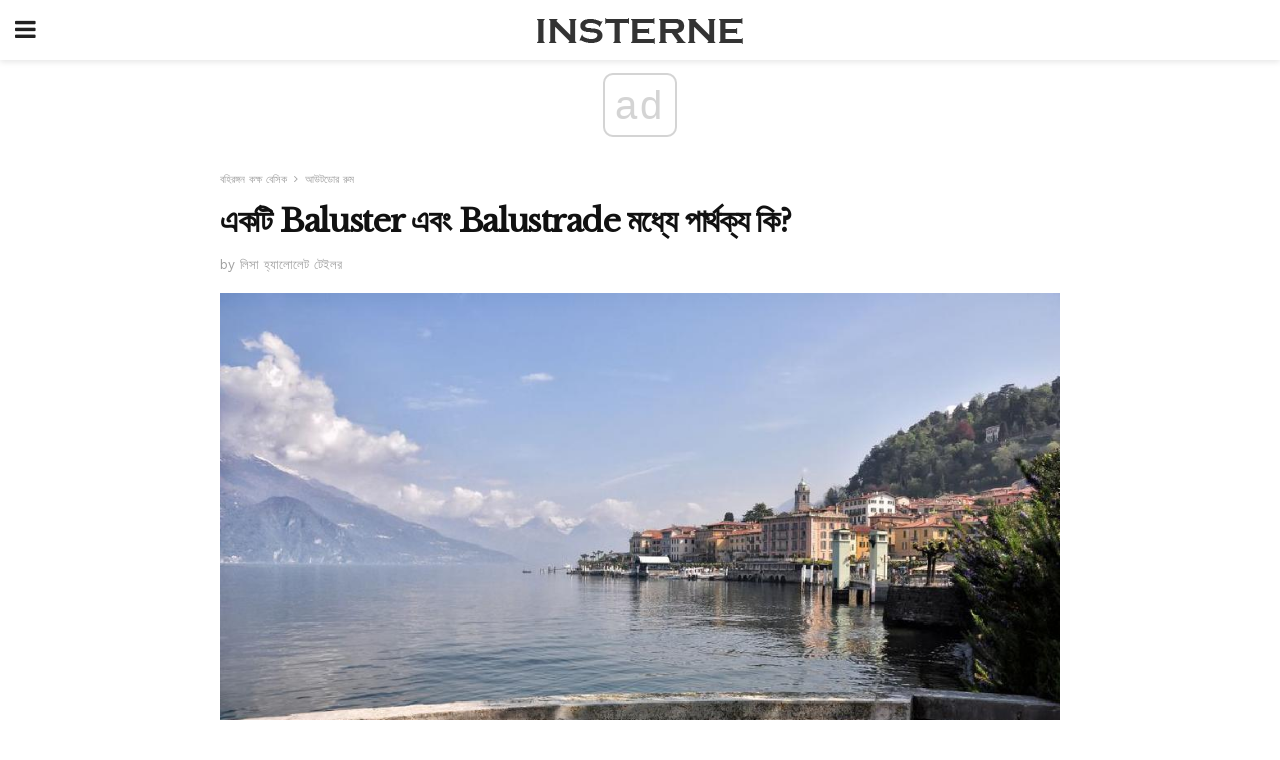

--- FILE ---
content_type: text/html; charset=UTF-8
request_url: https://bn.insterne.com/%E0%A6%8F%E0%A6%95%E0%A6%9F%E0%A6%BF-baluster-%E0%A6%8F%E0%A6%AC%E0%A6%82-balustrade-%E0%A6%AE%E0%A6%A7%E0%A7%8D%E0%A6%AF%E0%A7%87/
body_size: 14079
content:
<!doctype html>
<html amp>
<head>
<meta charset="utf-8">
<meta name="viewport" content="width=device-width,initial-scale=1,minimum-scale=1,maximum-scale=1,user-scalable=no">
<link rel="canonical" href="https://bn.insterne.com/%E0%A6%8F%E0%A6%95%E0%A6%9F%E0%A6%BF-baluster-%E0%A6%8F%E0%A6%AC%E0%A6%82-balustrade-%E0%A6%AE%E0%A6%A7%E0%A7%8D%E0%A6%AF%E0%A7%87/">
<script custom-element="amp-sidebar" src="https://cdn.ampproject.org/v0/amp-sidebar-0.1.js" async></script>
<link rel="icon" href="https://bn.insterne.com/wp-content/themes/jnews-newspaper/images/cropped-favicon-32x32.png" sizes="32x32" />
<link rel="icon" href="https://bn.insterne.com/wp-content/themes/jnews-newspaper/images/cropped-favicon-192x192.png" sizes="192x192" />
<link rel="apple-touch-icon-precomposed" href="https://bn.insterne.com/wp-content/themes/jnews-newspaper/images/cropped-favicon-192x192.png" />
<link href="https://maxcdn.bootstrapcdn.com/font-awesome/4.7.0/css/font-awesome.min.css" rel="stylesheet" type="text/css">
<title>একটি Baluster এবং Balustrade মধ্যে পার্থক্য কি?</title>
<script src="https://cdn.ampproject.org/v0.js" async></script>
<link rel="stylesheet" href="https://fonts.googleapis.com/css?family=Work+Sans%3Aregular%2C800%7CLibre+Baskerville%3Aregular%2Citalic%2C900%7CDroid+Serif%3Aregular%2C900%2Citalic%2C900italic" >
<style amp-boilerplate>body{-webkit-animation:-amp-start 8s steps(1,end) 0s 1 normal both;-moz-animation:-amp-start 8s steps(1,end) 0s 1 normal both;-ms-animation:-amp-start 8s steps(1,end) 0s 1 normal both;animation:-amp-start 8s steps(1,end) 0s 1 normal both}@-webkit-keyframes -amp-start{from{visibility:hidden}to{visibility:visible}}@-moz-keyframes -amp-start{from{visibility:hidden}to{visibility:visible}}@-ms-keyframes -amp-start{from{visibility:hidden}to{visibility:visible}}@-o-keyframes -amp-start{from{visibility:hidden}to{visibility:visible}}@keyframes -amp-start{from{visibility:hidden}to{visibility:visible}}</style>
<noscript>
	<style amp-boilerplate>body{-webkit-animation:none;-moz-animation:none;-ms-animation:none;animation:none}</style>
</noscript>
<style amp-custom>
	/*** Generic WP ***/
	/*.alignright {
	float: right;
	}
	.alignleft {
	float: left;
	}*/
	.aligncenter {
	display: block;
	margin-left: auto;
	margin-right: auto;
	}
	.amp-wp-enforced-sizes {
	/** Our sizes fallback is 100vw, and we have a padding on the container; the max-width here prevents the element from overflowing. **/
	max-width: 100%;
	margin: 0 auto;
	}
	.amp-wp-unknown-size img {
	/** Worst case scenario when we can't figure out dimensions for an image. **/
	/** Force the image into a box of fixed dimensions and use object-fit to scale. **/
	object-fit: contain;
	}
	/* Clearfix */
	.clearfix:before, .clearfix:after {
	content: " ";
	display: table;
	}
	.clearfix:after {
	clear: both;
	}
	/*** Theme Styles ***/
	.amp-wp-content, .amp-wp-title-bar div {
	margin: 0 auto;
	max-width: 600px;
	}
	body, html {
	height: 100%;
	margin: 0;
	}
	body {
	background-color: #FFFFFF;
	color: #333333;
	font-family: -apple-system, BlinkMacSystemFont, "Segoe UI", "Roboto", "Oxygen-Sans", "Ubuntu", "Cantarell", "Helvetica Neue", sans-serif;
	font-size: 14px;
	line-height: 1.785714285714286em;
	text-rendering: optimizeLegibility;
	-webkit-font-smoothing: antialiased;
	-moz-osx-font-smoothing: grayscale;
	}
	h1,
	h2,
	h3,
	h4,
	h5,
	h6,
	.amp-wp-title {
	color: #111111;
	}
	body,
	input,
	textarea,
	select,
	.chosen-container-single .chosen-single,
	.btn,
	.button {
	font-family: Work Sans;
	}
	.amp-wp-article-content p {
	font-family: Droid Serif;
	}
	.amp-wp-title {
	font-family: Libre Baskerville;
	}
	::-moz-selection {
	background: #fde69a;
	color: #212121;
	text-shadow: none;
	}
	::-webkit-selection {
	background: #fde69a;
	color: #212121;
	text-shadow: none;
	}
	::selection {
	background: #fde69a;
	color: #212121;
	text-shadow: none;
	}
	p, ol, ul, figure {
	margin: 0 0 1em;
	padding: 0;
	}
	a, a:visited {
	text-decoration: none;
	}
	a:hover, a:active, a:focus {
	color: #212121;
	}
	/*** Global Color ***/
	a,
	a:visited,
	#breadcrumbs a:hover,
	.amp-related-content h3 a:hover,
	.amp-related-content h3 a:focus,
	.bestprice .price, .jeg_review_title
	{
	color: #174e96;
	}
	/*** Header ***/
	.amp-wp-header {
	text-align: center;
	background-color: #fff;
	height: 60px;
	box-shadow: 0 2px 6px rgba(0, 0, 0,.1);
	}
	.amp-wp-header.dark {
	background-color: #212121;
	}
	.amp-wp-header .jeg_mobile_logo {
	background-image: url(https://bn.insterne.com/wp-content/themes/jnews-newspaper/images/logo_newspapermobile.png);
	}
	@media
	only screen and (-webkit-min-device-pixel-ratio: 2),
	only screen and (   min--moz-device-pixel-ratio: 2),
	only screen and (     -o-min-device-pixel-ratio: 2/1),
	only screen and (        min-device-pixel-ratio: 2),
	only screen and (                min-resolution: 192dpi),
	only screen and (                min-resolution: 2dppx) {
	.amp-wp-header .jeg_mobile_logo {
	background-image: url(https://bn.insterne.com/wp-content/themes/jnews-newspaper/images/logo_newspapermobile2x.png);
	background-size: 180px;
	}
	}
	.amp-wp-header div {
	color: #fff;
	font-size: 1em;
	font-weight: 400;
	margin: 0 auto;
	position: relative;
	display: block;
	width: 100%;
	height: 100%;
	}
	.amp-wp-header a {
	text-align: center;
	width: 100%;
	height: 100%;
	display: block;
	background-position: center center;
	background-repeat: no-repeat;
	}
	.amp-wp-site-icon {
	vertical-align: middle;
	}
	/*** Article ***/
	.amp-wp-article {
	color: #333;
	font-size: 16px;
	line-height: 1.625em;
	margin: 22px auto 30px;
	padding: 0 15px;
	max-width: 840px;
	overflow-wrap: break-word;
	word-wrap: break-word;
	}
	/* Article Breadcrumb */
	.amp-wp-breadcrumb {
	margin: -5px auto 10px;
	font-size: 11px;
	color: #a0a0a0;
	}
	#breadcrumbs a {
	color: #53585c;
	}
	#breadcrumbs .fa {
	padding: 0 3px
	}
	#breadcrumbs .breadcrumb_last_link a {
	color: #a0a0a0
	}
	/* Article Header */
	.amp-wp-article-header {
	margin-bottom: 15px;
	}
	.amp-wp-title {
	display: block;
	width: 100%;
	font-size: 32px;
	font-weight: bold;
	line-height: 1.15;
	margin: 0 0 .4em;
	letter-spacing: -0.04em;
	}
	/* Article Meta */
	.amp-wp-meta {
	color: #a0a0a0;
	list-style: none;
	font-size: smaller;
	}
	.amp-wp-meta li {
	display: inline-block;
	line-height: 1;
	}
	.amp-wp-byline amp-img, .amp-wp-byline .amp-wp-author {
	display: inline-block;
	}
	.amp-wp-author a {
	font-weight: bold;
	}
	.amp-wp-byline amp-img {
	border-radius: 100%;
	position: relative;
	margin-right: 6px;
	vertical-align: middle;
	}
	.amp-wp-posted-on {
	margin-left: 5px;
	}
	.amp-wp-posted-on:before {
	content: '\2014';
	margin-right: 5px;
	}
	/* Featured image */
	/* .amp-wp-article .amp-wp-article-featured-image {
	margin: 0 -15px 15px;
	max-width: none;
	} */
	.amp-wp-article-featured-image amp-img {
	margin: 0 auto;
	}
	.amp-wp-article-featured-image.wp-caption .wp-caption-text {
	margin: 0 18px;
	}
	/* Social Share */
	.jeg_share_amp_container {
	margin: 0 0 15px;
	}
	.jeg_sharelist {
	float: none;
	display: -webkit-flex;
	display: -ms-flexbox;
	display: flex;
	-webkit-flex-wrap: wrap;
	-ms-flex-wrap: wrap;
	flex-wrap: wrap;
	-webkit-align-items: flex-start;
	-ms-flex-align: start;
	align-items: flex-start;
	}
	.jeg_share_button a {
	display: -webkit-flex;
	display: -ms-flexbox;
	display: flex;
	-webkit-flex: 1;
	-ms-flex: 1;
	flex: 1;
	-webkit-justify-content: center;
	-ms-flex-pack: center;
	justify-content: center;
	-webkit-backface-visibility: hidden;
	backface-visibility: hidden;
	}
	.jeg_share_button a {
	float: left;
	width: auto;
	height: 32px;
	line-height: 32px;
	white-space: nowrap;
	padding: 0 10px;
	color: #fff;
	background: #212121;
	margin: 0 5px 5px 0;
	border-radius: 3px;
	text-align: center;
	-webkit-transition: .2s;
	-o-transition: .2s;
	transition: .2s;
	}
	.jeg_share_button a:last-child {
	margin-right: 0
	}
	.jeg_share_button a:hover {
	opacity: .75
	}
	.jeg_share_button a > span {
	display: none;
	}
	.jeg_share_button .fa {
	font-size: 16px;
	line-height: inherit;
	}
	.jeg_share_button .jeg_btn-facebook {
	background: #45629f;
	}
	.jeg_share_button .jeg_btn-twitter {
	background: #5eb2ef;
	}
	.jeg_share_button .jeg_btn-pinterest {
	background: #e02647;
	}
	.jeg_share_button .jeg_btn-google-plus {
	background: #df5443;
	}
	/*** Article Content ***/
	.amp-wp-article-content {
	color: #333333;
	}
	.amp-wp-article-content ul, .amp-wp-article-content ol {
	margin: 0 0 1.5em 1.5em;
	}
	.amp-wp-article-content li {
	margin-bottom: 0.5em;
	}
	.amp-wp-article-content ul {
	list-style: square;
	}
	.amp-wp-article-content ol {
	list-style: decimal;
	}
	.amp-wp-article-content ul.fa-ul {
	list-style: none;
	margin-left: inherit;
	padding-left: inherit;
	}
	.amp-wp-article-content amp-img {
	margin: 0 auto 15px;
	}
	.amp-wp-article-content .wp-caption amp-img {
	margin-bottom: 0px;
	}
	.amp-wp-article-content amp-img.alignright {
	margin: 5px -15px 15px 15px;
	max-width: 60%;
	}
	.amp-wp-article-content amp-img.alignleft {
	margin: 5px 15px 15px -15px;
	max-width: 60%;
	}
	.amp-wp-article-content h1, .amp-wp-article-content h2, .amp-wp-article-content h3, .amp-wp-article-content h4, .amp-wp-article-content h5, .amp-wp-article-content h6 {
	font-weight: 500;
	}
	dt {
	font-weight: 600;
	}
	dd {
	margin-bottom: 1.25em;
	}
	em, cite {
	font-style: italic;
	}
	ins {
	background: #fcf8e3;
	}
	sub, sup {
	font-size: 62.5%;
	}
	sub {
	vertical-align: sub;
	bottom: 0;
	}
	sup {
	vertical-align: super;
	top: 0.25em;
	}
	/* Table */
	table {
	width: 100%;
	margin: 1em 0 30px;
	line-height: normal;
	color: #7b7b7b;
	}
	tr {
	border-bottom: 1px solid #eee;
	}
	tbody tr:hover {
	color: #53585c;
	background: #f7f7f7;
	}
	thead tr {
	border-bottom: 2px solid #eee;
	}
	th, td {
	font-size: 0.85em;
	padding: 8px 20px;
	text-align: left;
	border-left: 1px solid #eee;
	border-right: 1px solid #eee;
	}
	th {
	color: #53585c;
	font-weight: bold;
	vertical-align: middle;
	}
	tbody tr:last-child, th:first-child, td:first-child, th:last-child, td:last-child {
	border: 0;
	}
	/* Quotes */
	blockquote {
	display: block;
	color: #7b7b7b;
	font-style: italic;
	padding-left: 1em;
	border-left: 4px solid #eee;
	margin: 0 0 15px 0;
	}
	blockquote p:last-child {
	margin-bottom: 0;
	}
	/* Captions */
	.wp-caption {
	max-width: 100%;
	box-sizing: border-box;
	}
	.wp-caption.alignleft {
	margin: 5px 20px 20px 0;
	}
	.wp-caption.alignright {
	margin: 5px 0 20px 20px;
	}
	.wp-caption .wp-caption-text {
	margin: 3px 0 1em;
	font-size: 12px;
	color: #a0a0a0;
	text-align: center;
	}
	.wp-caption a {
	color: #a0a0a0;
	text-decoration: underline;
	}
	/* AMP Media */
	amp-carousel {
	margin-top: -25px;
	}
	.amp-wp-article-content amp-carousel amp-img {
	border: none;
	}
	amp-carousel > amp-img > img {
	object-fit: contain;
	}
	.amp-wp-iframe-placeholder {
	background-color: #212121;
	background-size: 48px 48px;
	min-height: 48px;
	}
	/* Shortcodes */
	.intro-text {
	font-size: larger;
	line-height: 1.421em;
	letter-spacing: -0.01em;
	}
	.dropcap {
	display: block;
	float: left;
	margin: 0.04em 0.2em 0 0;
	color: #212121;
	font-size: 3em;
	line-height: 1;
	padding: 10px 15px;
	}
	.dropcap.rounded {
	border-radius: 10px;
	}
	/* Pull Quote */
	.pullquote {
	font-size: larger;
	border: none;
	padding: 0 1em;
	position: relative;
	text-align: center;
	}
	.pullquote:before, .pullquote:after {
	content: '';
	display: block;
	width: 50px;
	height: 2px;
	background: #eee;
	}
	.pullquote:before {
	margin: 1em auto 0.65em;
	}
	.pullquote:after {
	margin: 0.75em auto 1em;
	}
	/* Article Review */
	.jeg_review_wrap {
	border-top: 3px solid #eee;
	padding-top: 20px;
	margin: 40px 0;
	}
	.jeg_reviewheader {
	margin-bottom: 20px;
	}
	.jeg_review_title {
	font-weight: bold;
	margin: 0 0 20px;
	}
	.jeg_review_wrap .jeg_review_subtitle {
	font-size: smaller;
	line-height: 1.4em;
	margin: 0 0 5px;
	}
	.jeg_review_wrap h3 {
	font-size: 16px;
	font-weight: bolder;
	margin: 0 0 10px;
	text-transform: uppercase;
	}
	.review_score {
	float: left;
	color: #fff;
	text-align: center;
	width: 70px;
	margin-right: 15px;
	}
	.review_score .score_text {
	background: rgba(0, 0, 0, 0.08);
	}
	.score_good {
	background: #0D86F7;
	}
	.score_avg {
	background: #A20DF7;
	}
	.score_bad {
	background: #F70D0D;
	}
	.score_value {
	display: block;
	font-size: 26px;
	font-weight: bold;
	line-height: normal;
	padding: 10px 0;
	}
	.score_value .percentsym {
	font-size: 50%;
	vertical-align: super;
	margin-right: -0.45em;
	}
	.score_text {
	display: block;
	padding: 3px 0;
	font-size: 12px;
	letter-spacing: 1.5px;
	text-transform: uppercase;
	text-rendering: auto;
	-webkit-font-smoothing: auto;
	-moz-osx-font-smoothing: auto;
	}
	.jeg_reviewdetail {
	margin-bottom: 30px;
	background: #f5f5f5;
	border-radius: 3px;
	width: 100%;
	}
	.conspros {
	padding: 15px 20px;
	}
	.jeg_reviewdetail .conspros:first-child {
	border-bottom: 1px solid #e0e0e0;
	}
	.jeg_reviewdetail ul {
	margin: 0;
	list-style-type: none;
	font-size: smaller;
	}
	.jeg_reviewdetail li {
	padding-left: 22px;
	position: relative;
	}
	.jeg_reviewdetail li > i {
	color: #a0a0a0;
	position: absolute;
	left: 0;
	top: -1px;
	font-style: normal;
	font-size: 14px;
	}
	.jeg_reviewdetail li > i:before {
	font-family: 'FontAwesome';
	content: "\f00c";
	display: inline-block;
	text-rendering: auto;
	-webkit-font-smoothing: antialiased;
	-moz-osx-font-smoothing: grayscale;
	}
	.jeg_reviewdetail .conspros:last-child li > i:before {
	content: "\f00d";
	}
	/* Review Breakdown */
	.jeg_reviewscore {
	padding: 15px 20px;
	border: 2px solid #eee;
	border-radius: 3px;
	margin-bottom: 30px;
	}
	.jeg_reviewscore ul {
	margin: 0;
	font-family: inherit;
	}
	.jeg_reviewscore li {
	margin: 1em 0;
	padding: 0;
	font-size: 13px;
	list-style: none;
	}
	/* Review Stars */
	.jeg_review_stars {
	font-size: 14px;
	color: #F7C90D;
	}
	.jeg_reviewstars li {
	border-top: 1px dotted #eee;
	padding-top: 8px;
	margin: 8px 0;
	}
	.jeg_reviewstars .reviewscore {
	float: right;
	font-size: 18px;
	color: #F7C90D;
	}
	/* Review Bars */
	.jeg_reviewbars .reviewscore {
	font-weight: bold;
	float: right;
	}
	.jeg_reviewbars .jeg_reviewbar_wrap, .jeg_reviewbars .barbg {
	height: 4px;
	border-radius: 2px;
	}
	.jeg_reviewbars .jeg_reviewbar_wrap {
	position: relative;
	background: #eee;
	clear: both;
	}
	.jeg_reviewbars .barbg {
	position: relative;
	display: block;
	background: #F7C90D;
	background: -moz-linear-gradient(left, rgba(247, 201, 13, 1) 0%, rgba(247, 201, 13, 1) 45%, rgba(247, 126, 13, 1) 100%);
	background: -webkit-linear-gradient(left, rgba(247, 201, 13, 1) 0%, rgba(247, 201, 13, 1) 45%, rgba(247, 126, 13, 1) 100%);
	background: linear-gradient(to right, rgba(247, 201, 13, 1) 0%, rgba(247, 201, 13, 1) 45%, rgba(247, 126, 13, 1) 100%);
	filter: progid:DXImageTransform.Microsoft.gradient(startColorstr='#f7c90d', endColorstr='#f77e0d', GradientType=1);
	}
	.jeg_reviewbars .barbg:after {
	width: 10px;
	height: 10px;
	border-radius: 100%;
	background: #fff;
	content: '';
	position: absolute;
	right: 0;
	display: block;
	border: 3px solid #F77E0D;
	top: -3px;
	box-sizing: border-box;
	}
	/* Product Deals */
	.jeg_deals h3 {
	text-transform: none;
	font-size: 18px;
	margin-bottom: 5px;
	font-weight: bold;
	}
	.dealstitle p {
	font-size: smaller;
	}
	.bestprice {
	margin-bottom: 1em;
	}
	.bestprice h4 {
	font-size: smaller;
	font-weight: bold;
	text-transform: uppercase;
	display: inline;
	}
	.bestprice .price {
	font-size: 1em;
	}
	.jeg_deals .price {
	font-weight: bold;
	}
	.jeg_deals a {
	color: #212121
	}
	/* Deals on Top Article */
	.jeg_deals_float {
	width: 100%;
	padding: 10px 15px 15px;
	background: #f5f5f5;
	border-radius: 3px;
	margin: 0 0 1.25em;
	box-sizing: border-box;
	}
	.jeg_deals_float h3 {
	font-size: smaller;
	margin: 0 0 5px;
	}
	.jeg_deals_float .jeg_storelist li {
	padding: 3px 7px;
	font-size: small;
	}
	ul.jeg_storelist {
	list-style: none;
	margin: 0;
	border: 1px solid #e0e0e0;
	font-family: inherit;
	}
	.jeg_storelist li {
	background: #fff;
	border-bottom: 1px solid #e0e0e0;
	padding: 5px 10px;
	margin: 0;
	font-size: 13px;
	}
	.jeg_storelist li:last-child {
	border-bottom: 0
	}
	.jeg_storelist li .priceinfo {
	float: right;
	}
	.jeg_storelist .productlink {
	display: inline-block;
	padding: 0 10px;
	color: #fff;
	border-radius: 2px;
	font-size: 11px;
	line-height: 20px;
	margin-left: 5px;
	text-transform: uppercase;
	font-weight: bold;
	}
	/* Article Footer Meta */
	.amp-wp-meta-taxonomy {
	display: block;
	list-style: none;
	margin: 20px 0;
	border-bottom: 2px solid #eee;
	}
	.amp-wp-meta-taxonomy span {
	font-weight: bold;
	}
	.amp-wp-tax-category, .amp-wp-tax-tag {
	font-size: smaller;
	line-height: 1.4em;
	margin: 0 0 1em;
	}
	.amp-wp-tax-tag span {
	font-weight: bold;
	margin-right: 3px;
	}
	.amp-wp-tax-tag a {
	color: #616161;
	background: #f5f5f5;
	display: inline-block;
	line-height: normal;
	padding: 3px 8px;
	margin: 0 3px 5px 0;
	-webkit-transition: all 0.2s linear;
	-o-transition: all 0.2s linear;
	transition: all 0.2s linear;
	}
	.amp-wp-tax-tag a:hover,
	.jeg_storelist .productlink {
	color: #fff;
	background: #174e96;
	}
	/* AMP Related */
	.amp-related-wrapper h2 {
	font-size: 16px;
	font-weight: bold;
	margin-bottom: 10px;
	}
	.amp-related-content {
	margin-bottom: 15px;
	overflow: hidden;
	}
	.amp-related-content amp-img {
	float: left;
	width: 100px;
	}
	.amp-related-text {
	margin-left: 100px;
	padding-left: 15px;
	}
	.amp-related-content h3 {
	font-size: 14px;
	font-weight: 500;
	line-height: 1.4em;
	margin: 0 0 5px;
	}
	.amp-related-content h3 a {
	color: #212121;
	}
	.amp-related-content .amp-related-meta {
	color: #a0a0a0;
	font-size: 10px;
	line-height: normal;
	text-transform: uppercase;
	}
	.amp-related-date {
	margin-left: 5px;
	}
	.amp-related-date:before {
	content: '\2014';
	margin-right: 5px;
	}
	/* AMP Comment */
	.amp-wp-comments-link {
	}
	.amp-wp-comments-link a {
	}
	/* AMP Footer */
	.amp-wp-footer {
	background: #f5f5f5;
	color: #999;
	text-align: center;
	}
	.amp-wp-footer .amp-wp-footer-inner {
	margin: 0 auto;
	padding: 15px;
	position: relative;
	}
	.amp-wp-footer h2 {
	font-size: 1em;
	line-height: 1.375em;
	margin: 0 0 .5em;
	}
	.amp-wp-footer .back-to-top {
	font-size: 11px;
	text-transform: uppercase;
	letter-spacing: 1px;
	}
	.amp-wp-footer p {
	font-size: 12px;
	line-height: 1.5em;
	margin: 1em 2em .6em;
	}
	.amp-wp-footer a {
	color: #53585c;
	text-decoration: none;
	}
	.amp-wp-social-footer a:not(:last-child) {
	margin-right: 0.8em;
	}
	/* AMP Ads */
	.amp_ad_wrapper {
	text-align: center;
	}
	/* AMP Sidebar */
	.toggle_btn,
	.amp-wp-header .jeg_search_toggle {
	color: #212121;
	background: transparent;
	font-size: 24px;
	top: 0;
	left: 0;
	position: absolute;
	display: inline-block;
	width: 50px;
	height: 60px;
	line-height: 60px;
	text-align: center;
	border: none;
	padding: 0;
	outline: 0;
	}
	.amp-wp-header.dark .toggle_btn,
	.amp-wp-header.dark .jeg_search_toggle {
	color: #fff;
	}
	.amp-wp-header .jeg_search_toggle {
	left: auto;
	right: 0;
	}
	#sidebar {
	background-color: #fff;
	width: 100%;
	max-width: 320px;
	}
	#sidebar > div:nth-child(3) {
	display: none;
	}
	.jeg_mobile_wrapper {
	height: 100%;
	overflow-x: hidden;
	overflow-y: auto;
	}
	.jeg_mobile_wrapper .nav_wrap {
	min-height: 100%;
	display: flex;
	flex-direction: column;
	position: relative;
	}
	.jeg_mobile_wrapper .nav_wrap:before {
	content: "";
	position: absolute;
	top: 0;
	left: 0;
	right: 0;
	bottom: 0;
	min-height: 100%;
	z-index: -1;
	}
	.jeg_mobile_wrapper .item_main {
	flex: 1;
	}
	.jeg_mobile_wrapper .item_bottom {
	-webkit-box-pack: end;
	-ms-flex-pack: end;
	justify-content: flex-end;
	}
	.jeg_aside_item {
	display: block;
	padding: 20px;
	border-bottom: 1px solid #eee;
	}
	.item_bottom .jeg_aside_item {
	padding: 10px 20px;
	border-bottom: 0;
	}
	.item_bottom .jeg_aside_item:first-child {
	padding-top: 20px;
	}
	.item_bottom .jeg_aside_item:last-child {
	padding-bottom: 20px;
	}
	.jeg_aside_item:last-child {
	border-bottom: 0;
	}
	.jeg_aside_item:after {
	content: "";
	display: table;
	clear: both;
	}
	/* Mobile Aside Widget */
	.jeg_mobile_wrapper .widget {
	display: block;
	padding: 20px;
	margin-bottom: 0;
	border-bottom: 1px solid #eee;
	}
	.jeg_mobile_wrapper .widget:last-child {
	border-bottom: 0;
	}
	.jeg_mobile_wrapper .widget .jeg_ad_module {
	margin-bottom: 0;
	}
	/* Mobile Menu Account */
	.jeg_aside_item.jeg_mobile_profile {
	display: none;
	}
	/* Mobile Menu */
	.jeg_navbar_mobile_wrapper {
	position: relative;
	z-index: 9;
	}
	.jeg_mobile_menu li a {
	color: #212121;
	margin-bottom: 15px;
	display: block;
	font-size: 18px;
	line-height: 1.444em;
	font-weight: bold;
	position: relative;
	}
	.jeg_mobile_menu li.sfHover > a, .jeg_mobile_menu li a:hover {
	color: #f70d28;
	}
	.jeg_mobile_menu,
	.jeg_mobile_menu ul {
	list-style: none;
	margin: 0px;
	}
	.jeg_mobile_menu ul {
	padding-bottom: 10px;
	padding-left: 20px;
	}
	.jeg_mobile_menu ul li a {
	color: #757575;
	font-size: 15px;
	font-weight: normal;
	margin-bottom: 12px;
	padding-bottom: 5px;
	border-bottom: 1px solid #eee;
	}
	.jeg_mobile_menu.sf-arrows .sfHover .sf-with-ul:after {
	-webkit-transform: rotate(90deg);
	transform: rotate(90deg);
	}
	/** Mobile Socials **/
	.jeg_mobile_wrapper .socials_widget {
	display: -webkit-box;
	display: -ms-flexbox;
	display: flex;
	}
	.jeg_mobile_wrapper .socials_widget a {
	margin-bottom: 0;
	display: block;
	}
	/* Mobile: Social Icon */
	.jeg_mobile_topbar .jeg_social_icon_block.nobg a {
	margin-right: 10px;
	}
	.jeg_mobile_topbar .jeg_social_icon_block.nobg a .fa {
	font-size: 14px;
	}
	.jeg_aside_item.socials_widget > a > i.fa:before {
	color: #777777;
	}
	/* Mobile Search */
	.jeg_navbar_mobile .jeg_search_wrapper {
	position: static;
	}
	.jeg_navbar_mobile .jeg_search_popup_expand {
	float: none;
	}
	.jeg_search_expanded .jeg_search_popup_expand .jeg_search_toggle {
	position: relative;
	}
	.jeg_navbar_mobile .jeg_search_expanded .jeg_search_popup_expand .jeg_search_toggle:before {
	border-color: transparent transparent #fff;
	border-style: solid;
	border-width: 0 8px 8px;
	content: "";
	right: 0;
	position: absolute;
	bottom: -1px;
	z-index: 98;
	}
	.jeg_navbar_mobile .jeg_search_expanded .jeg_search_popup_expand .jeg_search_toggle:after {
	border-color: transparent transparent #eee;
	border-style: solid;
	border-width: 0 9px 9px;
	content: "";
	right: -1px;
	position: absolute;
	bottom: 0px;
	z-index: 97;
	}
	.jeg_navbar_mobile .jeg_search_popup_expand .jeg_search_form:before,
	.jeg_navbar_mobile .jeg_search_popup_expand .jeg_search_form:after {
	display: none;
	}
	.jeg_navbar_mobile .jeg_search_popup_expand .jeg_search_form {
	width: auto;
	border-left: 0;
	border-right: 0;
	left: -15px;
	right: -15px;
	padding: 20px;
	-webkit-transform: none;
	transform: none;
	}
	.jeg_navbar_mobile .jeg_search_popup_expand .jeg_search_result {
	margin-top: 84px;
	width: auto;
	left: -15px;
	right: -15px;
	border: 0;
	}
	.jeg_navbar_mobile .jeg_search_form .jeg_search_button {
	font-size: 18px;
	}
	.jeg_navbar_mobile .jeg_search_wrapper .jeg_search_input {
	font-size: 18px;
	padding: .5em 40px .5em 15px;
	height: 42px;
	}
	.jeg_navbar_mobile .jeg_nav_left .jeg_search_popup_expand .jeg_search_form:before {
	right: auto;
	left: 16px;
	}
	.jeg_navbar_mobile .jeg_nav_left .jeg_search_popup_expand .jeg_search_form:after {
	right: auto;
	left: 15px;
	}
	.jeg_search_wrapper .jeg_search_input {
	width: 100%;
	vertical-align: middle;
	height: 40px;
	padding: 0.5em 30px 0.5em 14px;
	box-sizing: border-box;
	}
	.jeg_mobile_wrapper .jeg_search_result {
	width: 100%;
	border-left: 0;
	border-right: 0;
	right: 0;
	}
	.admin-bar .jeg_mobile_wrapper {
	padding-top: 32px;
	}
	.admin-bar .jeg_show_menu .jeg_menu_close {
	top: 65px;
	}
	/* Mobile Copyright */
	.jeg_aside_copyright {
	font-size: 11px;
	color: #757575;
	letter-spacing: .5px;
	}
	.jeg_aside_copyright a {
	color: inherit;
	border-bottom: 1px solid #aaa;
	}
	.jeg_aside_copyright p {
	margin-bottom: 1.2em;
	}
	.jeg_aside_copyright p:last-child {
	margin-bottom: 0;
	}
	/* Social Icon */
	.socials_widget a {
	display: inline-block;
	margin: 0 10px 10px 0;
	text-decoration: none;
	}
	.socials_widget.nobg a {
	margin: 0 20px 15px 0;
	}
	.socials_widget a:last-child {
	margin-right: 0
	}
	.socials_widget.nobg a .fa {
	font-size: 18px;
	width: auto;
	height: auto;
	line-height: inherit;
	background: transparent;
	}
	.socials_widget a .fa {
	font-size: 1em;
	display: inline-block;
	width: 38px;
	line-height: 36px;
	white-space: nowrap;
	color: #fff;
	text-align: center;
	-webkit-transition: all 0.2s ease-in-out;
	-o-transition: all 0.2s ease-in-out;
	transition: all 0.2s ease-in-out;
	}
	.socials_widget.circle a .fa {
	border-radius: 100%;
	}
	/* Social Color */
	.socials_widget .jeg_rss .fa {
	background: #ff6f00;
	}
	.socials_widget .jeg_facebook .fa {
	background: #45629f;
	}
	.socials_widget .jeg_twitter .fa {
	background: #5eb2ef;
	}
	.socials_widget .jeg_google-plus .fa {
	background: #df5443;
	}
	.socials_widget .jeg_linkedin .fa {
	background: #0083bb;
	}
	.socials_widget .jeg_instagram .fa {
	background: #125d8f;
	}
	.socials_widget .jeg_pinterest .fa {
	background: #e02647;
	}
	.socials_widget .jeg_behance .fa {
	background: #1e72ff;
	}
	.socials_widget .jeg_dribbble .fa {
	background: #eb5590;
	}
	.socials_widget .jeg_reddit .fa {
	background: #5f99cf;
	}
	.socials_widget .jeg_stumbleupon .fa {
	background: #ff4e2e;
	}
	.socials_widget .jeg_vimeo .fa {
	background: #a1d048;
	}
	.socials_widget .jeg_github .fa {
	background: #313131;
	}
	.socials_widget .jeg_flickr .fa {
	background: #ff0077;
	}
	.socials_widget .jeg_tumblr .fa {
	background: #2d4862;
	}
	.socials_widget .jeg_soundcloud .fa {
	background: #ffae00;
	}
	.socials_widget .jeg_youtube .fa {
	background: #c61d23;
	}
	.socials_widget .jeg_twitch .fa {
	background: #6441a5;
	}
	.socials_widget .jeg_vk .fa {
	background: #3e5c82;
	}
	.socials_widget .jeg_weibo .fa {
	background: #ae2c00;
	}
	/* Social Color No Background*/
	.socials_widget.nobg .jeg_rss .fa {
	color: #ff6f00;
	}
	.socials_widget.nobg .jeg_facebook .fa {
	color: #45629f;
	}
	.socials_widget.nobg .jeg_twitter .fa {
	color: #5eb2ef;
	}
	.socials_widget.nobg .jeg_google-plus .fa {
	color: #df5443;
	}
	.socials_widget.nobg .jeg_linkedin .fa {
	color: #0083bb;
	}
	.socials_widget.nobg .jeg_instagram .fa {
	color: #125d8f;
	}
	.socials_widget.nobg .jeg_pinterest .fa {
	color: #e02647;
	}
	.socials_widget.nobg .jeg_behance .fa {
	color: #1e72ff;
	}
	.socials_widget.nobg .jeg_dribbble .fa {
	color: #eb5590;
	}
	.socials_widget.nobg .jeg_reddit .fa {
	color: #5f99cf;
	}
	.socials_widget.nobg .jeg_stumbleupon .fa {
	color: #ff4e2e;
	}
	.socials_widget.nobg .jeg_vimeo .fa {
	color: #a1d048;
	}
	.socials_widget.nobg .jeg_github .fa {
	color: #313131;
	}
	.socials_widget.nobg .jeg_flickr .fa {
	color: #ff0077;
	}
	.socials_widget.nobg .jeg_tumblr .fa {
	color: #2d4862;
	}
	.socials_widget.nobg .jeg_soundcloud .fa {
	color: #ffae00;
	}
	.socials_widget.nobg .jeg_youtube .fa {
	color: #c61d23;
	}
	.socials_widget.nobg .jeg_twitch .fa {
	color: #6441a5;
	}
	.socials_widget.nobg .jeg_vk .fa {
	color: #3e5c82;
	}
	.socials_widget.nobg .jeg_weibo .fa {
	color: #ae2c00;
	}
	/** Mobile Search Form **/
	.jeg_search_wrapper {
	position: relative;
	}
	.jeg_search_wrapper .jeg_search_form {
	display: block;
	position: relative;
	line-height: normal;
	min-width: 60%;
	}
	.jeg_search_no_expand .jeg_search_toggle {
	display: none;
	}
	.jeg_mobile_wrapper .jeg_search_result {
	width: 100%;
	border-left: 0;
	border-right: 0;
	right: 0;
	}
	.jeg_search_hide {
	display: none;
	}
	.jeg_mobile_wrapper .jeg_search_no_expand .jeg_search_input {
	box-shadow: inset 0 2px 2px rgba(0,0,0,.05);
	}
	.jeg_mobile_wrapper .jeg_search_result {
	width: 100%;
	border-left: 0;
	border-right: 0;
	right: 0;
	}
	.jeg_search_no_expand.round .jeg_search_input {
	border-radius: 33px;
	padding: .5em 15px;
	}
	.jeg_search_no_expand.round .jeg_search_button {
	padding-right: 12px;
	}
	input:not([type="submit"]) {
	display: inline-block;
	background: #fff;
	border: 1px solid #e0e0e0;
	border-radius: 0;
	padding: 7px 14px;
	height: 40px;
	outline: none;
	font-size: 14px;
	font-weight: 300;
	margin: 0;
	width: 100%;
	max-width: 100%;
	-webkit-transition: all 0.2s ease;
	transition: .25s ease;
	box-shadow: none;
	}
	input[type="submit"], .btn {
	border: none;
	background: #f70d28;
	color: #fff;
	padding: 0 20px;
	line-height: 40px;
	height: 40px;
	display: inline-block;
	cursor: pointer;
	text-transform: uppercase;
	font-size: 13px;
	font-weight: bold;
	letter-spacing: 2px;
	outline: 0;
	-webkit-appearance: none;
	-webkit-transition: .3s ease;
	transition: .3s ease;
	}
	.jeg_search_wrapper .jeg_search_button {
	color: #212121;
	background: transparent;
	border: 0;
	font-size: 14px;
	outline: none;
	cursor: pointer;
	position: absolute;
	height: auto;
	min-height: unset;
	top: 0;
	bottom: 0;
	right: 0;
	padding: 0 10px;
	transition: none;
	}
	/** Mobile Dark Scheme **/
	.dark .jeg_bg_overlay {
	background: #fff;
	}
	.dark .jeg_mobile_wrapper {
	background-color: #212121;
	color: #f5f5f5;
	}
	.dark .jeg_mobile_wrapper .jeg_search_result {
	background: rgba(0, 0, 0, .9);
	color: #f5f5f5;
	border: 0;
	}
	.dark .jeg_menu_close {
	color: #212121;
	}
	.dark .jeg_aside_copyright,
	.dark .profile_box a,
	.dark .jeg_mobile_menu li a,
	.dark .jeg_mobile_wrapper .jeg_search_result a,
	.dark .jeg_mobile_wrapper .jeg_search_result .search-link {
	color: #f5f5f5;
	}
	.dark .jeg_aside_copyright a {
	border-color: rgba(255, 255, 255, .8)
	}
	.dark .jeg_aside_item,
	.dark .jeg_mobile_menu ul li a,
	.dark .jeg_search_result.with_result .search-all-button {
	border-color: rgba(255, 255, 255, .15);
	}
	.dark .profile_links li a,
	.dark .jeg_mobile_menu.sf-arrows .sf-with-ul:after,
	.dark .jeg_mobile_menu ul li a {
	color: rgba(255, 255, 255, .5)
	}
	.dark .jeg_mobile_wrapper .jeg_search_no_expand .jeg_search_input {
	background: rgba(255, 255, 255, 0.1);
	border: 0;
	}
	.dark .jeg_mobile_wrapper .jeg_search_no_expand .jeg_search_button,
	.dark .jeg_mobile_wrapper .jeg_search_no_expand .jeg_search_input {
	color: #fafafa;
	}
	.dark .jeg_mobile_wrapper .jeg_search_no_expand .jeg_search_input::-webkit-input-placeholder {
	color: rgba(255, 255, 255, 0.75);
	}
	.dark .jeg_mobile_wrapper .jeg_search_no_expand .jeg_search_input:-moz-placeholder {
	color: rgba(255, 255, 255, 0.75);
	}
	.dark .jeg_mobile_wrapper .jeg_search_no_expand .jeg_search_input::-moz-placeholder {
	color: rgba(255, 255, 255, 0.75);
	}
	.dark .jeg_mobile_wrapper .jeg_search_no_expand .jeg_search_input:-ms-input-placeholder {
	color: rgba(255, 255, 255, 0.75);
	}
	/* RTL */
	.rtl .socials_widget.nobg a {
	margin: 0 0 15px 20px;
	}
	.rtl .amp-wp-social-footer a:not(:last-child) {
	margin-left: 0.8em;
	margin-right: 0;
	}
	.rtl .jeg_search_no_expand.round .jeg_search_input {
	padding: 15px 2.5em 15px .5em;
	}
	.rtl .jeg_share_button a {
	margin: 0 0px 5px 5px;
	}
	.rtl .jeg_share_button a:last-child {
	margin-left: 0;
	}
	.rtl blockquote {
	padding-left: 0;
	padding-right: 1em;
	border-left: 0;
	border-right-width: 4px;
	border-right: 4px solid #eee;
	}
	amp-consent {
	position: relative;
	}
	.gdpr-consent {
	bottom: 0;
	left: 0;
	overflow: hiddent;
	z-index: 1000;
	width: 100%;
	position: fixed;
	}
	.gdpr-consent-wrapper {
	text-align: center;
	padding: 15px 10px;
	background: #f5f5f5;
	position: relative;
	}
	.gdpr-consent-content h2 {
	margin: 10px 0;
	}
	.gdpr-consent-close {
	position: absolute;
	top: 10px;
	right: 10px;
	font-size: 24px;
	border:none;
	}
	.btn.gdpr-consent-button-y {
	background: #ddd;
	color: #212121;
	margin-right:10px;
	}
	#post-consent-ui {
	text-align: center;
	}
	#post-consent-ui a {
	background: none;
	color: #666;
	text-decoration: underline;
	font-weight: normal;
	font-size: 12px;
	letter-spacing: normal;
	}
	/* Responsive */
	@media screen and (max-width: 782px) {
	.admin-bar .jeg_mobile_wrapper {
	padding-top: 46px;
	}
	}
	@media only screen and (max-width: 320px) {
	#sidebar {
	max-width: 275px;
	}
	}
	/* Inline styles */
	.amp-wp-inline-16f675bde6d2f5665901456ac5a95b3a{max-width:1280px;}
	
	#statcounter{width:1px;height:1px;}
	
	.zxcvb{ max-width: 600px;}
</style>
<script async custom-element="amp-ad" src="https://cdn.ampproject.org/v0/amp-ad-0.1.js"></script>

<script async src="//cmp.optad360.io/items/ba9d2f6f-4ffb-452c-9645-60ea6fae7028.min.js"></script>
<script async src="//get.optad360.io/sf/18f779f5-fdfd-4f1e-8356-3252e313dcc6/plugin.min.js"></script>

</head>
<body class="">


<header id="#top" class="amp-wp-header normal">
	<div>
		<button on="tap:sidebar.toggle" class="toggle_btn"> <i class="fa fa-bars"></i> </button>
		<a class="jeg_mobile_logo" href="/" ></a>
	</div>
</header>
<amp-sidebar id="sidebar" layout="nodisplay" side="left" class="normal">
	<div class="jeg_mobile_wrapper">
		<div class="nav_wrap">
			<div class="item_main">
				<div class="jeg_aside_item">
					<ul class="jeg_mobile_menu">
	<li class="menu-item menu-item-type-post_type menu-item-object-page menu-item-home">
		<a href="https://bn.insterne.com/category/%E0%A6%AC%E0%A6%BF%E0%A6%AC%E0%A6%BE%E0%A6%B9%E0%A6%BE%E0%A6%A8%E0%A7%81%E0%A6%B7%E0%A7%8D%E0%A6%A0%E0%A6%BE%E0%A6%A8/">বিবাহানুষ্ঠান</a>
	</li>
	<li class="menu-item menu-item-type-post_type menu-item-object-page menu-item-home">
		<a href="https://bn.insterne.com/category/%E0%A6%B2%E0%A7%8D%E0%A6%AF%E0%A6%BE%E0%A6%A8%E0%A7%8D%E0%A6%A1%E0%A6%B8%E0%A7%8D%E0%A6%95%E0%A7%87%E0%A6%AA%E0%A6%BF%E0%A6%82-%E0%A6%AE%E0%A7%82%E0%A6%B2%E0%A6%B8%E0%A7%82%E0%A6%A4%E0%A7%8D%E0%A6%B0/">ল্যান্ডস্কেপিং মূলসূত্র</a>
	</li>
	<li class="menu-item menu-item-type-post_type menu-item-object-page menu-item-home">
		<a href="https://bn.insterne.com/category/%E0%A6%A8%E0%A6%A6%E0%A7%80%E0%A6%B0-%E0%A6%97%E0%A6%AD%E0%A7%80%E0%A6%B0%E0%A6%A4%E0%A6%BE%E0%A6%A8%E0%A6%BF%E0%A6%B0%E0%A7%8D%E0%A6%A3%E0%A6%AF%E0%A6%BC/">নদীর গভীরতানির্ণয় মেরামতের টিউটোরিয়াল</a>
	</li>
	<li class="menu-item menu-item-type-post_type menu-item-object-page menu-item-home">
		<a href="https://bn.insterne.com/category/%E0%A6%B8%E0%A7%8D%E0%A6%9F%E0%A6%BE%E0%A6%87%E0%A6%B2-%E0%A6%A6%E0%A7%8D%E0%A6%AC%E0%A6%BE%E0%A6%B0%E0%A6%BE-%E0%A6%A1%E0%A6%BF%E0%A6%9C%E0%A6%BE%E0%A6%87%E0%A6%A8/">স্টাইল দ্বারা ডিজাইন ডিজাইন</a>
	</li>
	<li class="menu-item menu-item-type-post_type menu-item-object-page menu-item-home">
		<a href="https://bn.insterne.com/category/%E0%A6%B6%E0%A7%8D%E0%A6%B0%E0%A7%87%E0%A6%B7%E0%A7%8D%E0%A6%A0-%E0%A6%B9%E0%A7%8B%E0%A6%AE-%E0%A6%AA%E0%A6%A3%E0%A7%8D%E0%A6%AF/">শ্রেষ্ঠ হোম পণ্য</a>
	</li>
	<li class="menu-item menu-item-type-post_type menu-item-object-page menu-item-home">
		<a href="https://bn.insterne.com/category/%E0%A6%AC%E0%A6%BE%E0%A6%97%E0%A6%BE%E0%A6%A8-%E0%A6%AE%E0%A7%82%E0%A6%B2%E0%A6%A7%E0%A6%A8/">বাগান মূলধন</a>
	</li>
	<li class="menu-item menu-item-type-post_type menu-item-object-page menu-item-home">
		<a href="https://bn.insterne.com/category/%E0%A6%B9%E0%A6%BE%E0%A6%89%E0%A6%B8%E0%A6%AA%E0%A7%8D%E0%A6%B2%E0%A6%BE%E0%A6%A8%E0%A7%8D%E0%A6%9F-%E0%A6%AC%E0%A7%87%E0%A6%B8%E0%A6%BF%E0%A6%95/">হাউসপ্লান্ট বেসিক</a>
	</li>
	<li class="menu-item menu-item-type-post_type menu-item-object-page menu-item-home">
		<a href="https://bn.insterne.com/category/%E0%A6%89%E0%A6%AA%E0%A6%B9%E0%A6%BE%E0%A6%B0-%E0%A6%B8%E0%A6%AE%E0%A7%8D%E0%A6%AA%E0%A6%B0%E0%A7%8D%E0%A6%95%E0%A7%87-%E0%A6%A7%E0%A6%BE%E0%A6%B0%E0%A6%A8%E0%A6%BE/">উপহার সম্পর্কে ধারনা</a>
	</li>
	<li class="menu-item menu-item-type-post_type menu-item-object-page menu-item-home">
		<a href="https://bn.insterne.com/category/%E0%A6%97%E0%A6%BE%E0%A6%9B-%E0%A6%8F%E0%A6%AC%E0%A6%82-%E0%A6%97%E0%A6%BE%E0%A6%9B%E0%A6%AA%E0%A6%BE%E0%A6%B2%E0%A6%BE/">গাছ এবং গাছপালা</a>
	</li>
	<li class="menu-item menu-item-type-post_type menu-item-object-page menu-item-home">
		<a href="https://bn.insterne.com/category/%E0%A6%AC%E0%A7%88%E0%A6%A6%E0%A7%8D%E0%A6%AF%E0%A7%81%E0%A6%A4%E0%A6%BF%E0%A6%95-%E0%A6%AE%E0%A7%87%E0%A6%B0%E0%A6%BE%E0%A6%AE%E0%A6%A4/">বৈদ্যুতিক মেরামত</a>
	</li>
	<li class="menu-item menu-item-type-post_type menu-item-object-page menu-item-home">
		<a href="https://bn.insterne.com/category/%E0%A6%9A%E0%A6%B2%E0%A6%A8%E0%A7%8D%E0%A6%A4/">চলন্ত</a>
	</li>
	<li class="menu-item menu-item-type-post_type menu-item-object-page menu-item-home">
		<a href="https://bn.insterne.com/category/%E0%A6%AB%E0%A7%87%E0%A6%82-%E0%A6%B6%E0%A7%81%E0%A6%87-%E0%A6%AE%E0%A7%8C%E0%A6%B2%E0%A6%BF%E0%A6%95/">ফেং শুই মৌলিক</a>
	</li>
	<li class="menu-item menu-item-type-post_type menu-item-object-page menu-item-home">
		<a href="https://bn.insterne.com/category/%E0%A6%AC%E0%A6%BE%E0%A6%97%E0%A6%BE%E0%A6%A8%E0%A7%87%E0%A6%B0-%E0%A6%9F%E0%A6%BF%E0%A6%AA%E0%A6%B8/">বাগানের টিপস</a>
	</li>
	<li class="menu-item menu-item-type-post_type menu-item-object-page menu-item-home">
		<a href="https://bn.insterne.com/category/%E0%A6%AC%E0%A6%A8%E0%A7%8D%E0%A6%AF-%E0%A6%AC%E0%A6%BE%E0%A6%B0%E0%A7%8D%E0%A6%A1-%E0%A6%AC%E0%A7%8D%E0%A6%B0%E0%A7%80%E0%A6%A1-%E0%A6%A4%E0%A6%A5%E0%A7%8D%E0%A6%AF/">বন্য বার্ড ব্রীড তথ্য</a>
	</li>
	<li class="menu-item menu-item-type-post_type menu-item-object-page menu-item-home">
		<a href="https://bn.insterne.com/category/%E0%A6%AC%E0%A6%BE%E0%A6%B0%E0%A7%8D%E0%A6%A1%E0%A6%BF%E0%A6%82-%E0%A6%AE%E0%A7%82%E0%A6%B2%E0%A6%B8%E0%A7%82%E0%A6%A4%E0%A7%8D%E0%A6%B0/">বার্ডিং মূলসূত্র</a>
	</li>
	<li class="menu-item menu-item-type-post_type menu-item-object-page menu-item-home">
		<a href="https://bn.insterne.com/category/%E0%A6%B2%E0%A6%A8%E0%A7%8D%E0%A6%A1%E0%A7%8D%E0%A6%B0%E0%A6%BF-%E0%A6%B8%E0%A7%8D%E0%A6%9F%E0%A7%87%E0%A6%87%E0%A6%A8-%E0%A6%93-%E0%A6%93%E0%A6%A1%E0%A7%87%E0%A6%B8/">লন্ড্রি স্টেইন ও ওডেস</a>
	</li>
	<li class="menu-item menu-item-type-post_type menu-item-object-page menu-item-home">
		<a href="https://bn.insterne.com/category/%E0%A6%85%E0%A6%AD%E0%A7%8D%E0%A6%AF%E0%A6%A8%E0%A7%8D%E0%A6%A4%E0%A6%B0%E0%A7%80%E0%A6%A3-%E0%A6%B6%E0%A7%8B%E0%A6%AD%E0%A6%BE%E0%A6%95%E0%A6%B0/">অভ্যন্তরীণ শোভাকর</a>
	</li>
	<li class="menu-item menu-item-type-post_type menu-item-object-page menu-item-home">
		<a href="https://bn.insterne.com/category/%E0%A6%AC%E0%A6%BE%E0%A6%97%E0%A6%BE%E0%A6%A8-%E0%A6%86%E0%A6%87%E0%A6%A1%E0%A6%BF%E0%A6%AF%E0%A6%BC%E0%A6%BE%E0%A6%B8/">বাগান আইডিয়াস</a>
	</li>
	<li class="menu-item menu-item-type-post_type menu-item-object-page menu-item-home">
		<a href="https://bn.insterne.com/category/%E0%A6%9C%E0%A6%A8%E0%A7%8D%E0%A6%AE%E0%A6%A6%E0%A6%BF%E0%A6%A8/">জন্মদিন</a>
	</li>
	<li class="menu-item menu-item-type-post_type menu-item-object-page menu-item-home">
		<a href="https://bn.insterne.com/category/%E0%A6%B0%E0%A6%99-%E0%A6%AA%E0%A7%87%E0%A6%87%E0%A6%A8%E0%A7%8D%E0%A6%9F-%E0%A6%8F%E0%A6%AC%E0%A6%82-%E0%A6%93%E0%A6%AF%E0%A6%BC%E0%A6%BE%E0%A6%B2%E0%A6%AA%E0%A7%87%E0%A6%AA%E0%A6%BE%E0%A6%B0/">রঙ, পেইন্ট এবং ওয়ালপেপার</a>
	</li>
					</ul>
				</div>
			</div>
			<div class="item_bottom">
			</div>
		</div>
	</div>
</amp-sidebar>





<article class="amp-wp-article">
	<div class="amp-wp-breadcrumb">
		<div id="breadcrumbs">
		<span class="">
			<span class="breadcrumb_last_link"><a href="https://bn.insterne.com/category/%E0%A6%AC%E0%A6%B9%E0%A6%BF%E0%A6%B0%E0%A6%99%E0%A7%8D%E0%A6%97%E0%A6%A8-%E0%A6%95%E0%A6%95%E0%A7%8D%E0%A6%B7-%E0%A6%AC%E0%A7%87%E0%A6%B8%E0%A6%BF%E0%A6%95/">বহিরঙ্গন কক্ষ বেসিক</a></span> <i class="fa fa-angle-right"></i> <span class="breadcrumb_last_link"><a href="https://bn.insterne.com/category/%E0%A6%86%E0%A6%89%E0%A6%9F%E0%A6%A1%E0%A7%8B%E0%A6%B0-%E0%A6%B0%E0%A7%81%E0%A6%AE/">আউটডোর রুম</a></span>		</span>
		</div>
	</div>
	<header class="amp-wp-article-header">
		<h1 class="amp-wp-title">একটি Baluster এবং Balustrade মধ্যে পার্থক্য কি?</h1>
		<ul class="amp-wp-meta">
			<li class="amp-wp-byline">

									<span class="amp-wp-author">by লিসা হ্যালোলেট টেইলর</span>
							</li>
		</ul>
	</header>

			<figure class="amp-wp-article-featured-image wp-caption">
			<amp-img width="1024" height="681" src="https://isrv.insterne.com/imgs/bd16543a6e5f3480-1024x681.jpg" class="attachment-large size-large wp-post-image amp-wp-enforced-sizes" layout="responsive" alt="একটি Baluster এবং Balustrade মধ্যে পার্থক্য কি?"></amp-img>
		</figure>
		<div class="amp-wp-share">
		<div class="jeg_share_amp_container">
			<div class="jeg_share_button share-amp clearfix">
				<div class="jeg_sharelist">
					<a href="http://www.facebook.com/sharer.php?u=https%3A%2F%2Fbn.insterne.com%2F%25E0%25A6%258F%25E0%25A6%2595%25E0%25A6%259F%25E0%25A6%25BF-baluster-%25E0%25A6%258F%25E0%25A6%25AC%25E0%25A6%2582-balustrade-%25E0%25A6%25AE%25E0%25A6%25A7%25E0%25A7%258D%25E0%25A6%25AF%25E0%25A7%2587%2F" class="jeg_btn-facebook expanded"><i class="fa fa-facebook-official"></i><span>Share on Facebook</span></a><a href="https://twitter.com/intent/tweet?text=%E0%A6%8F%E0%A6%95%E0%A6%9F%E0%A6%BF+Baluster+%E0%A6%8F%E0%A6%AC%E0%A6%82+Balustrade+%E0%A6%AE%E0%A6%A7%E0%A7%8D%E0%A6%AF%E0%A7%87+%E0%A6%AA%E0%A6%BE%E0%A6%B0%E0%A7%8D%E0%A6%A5%E0%A6%95%E0%A7%8D%E0%A6%AF+%E0%A6%95%E0%A6%BF%3F%0A&url=https%3A%2F%2Fbn.insterne.com%2F%25E0%25A6%258F%25E0%25A6%2595%25E0%25A6%259F%25E0%25A6%25BF-baluster-%25E0%25A6%258F%25E0%25A6%25AC%25E0%25A6%2582-balustrade-%25E0%25A6%25AE%25E0%25A6%25A7%25E0%25A7%258D%25E0%25A6%25AF%25E0%25A7%2587%2F" class="jeg_btn-twitter expanded"><i class="fa fa-twitter"></i><span>Share on Twitter</span></a><a href="https://plus.google.com/share?url=https%3A%2F%2Fbn.insterne.com%2F%25E0%25A6%258F%25E0%25A6%2595%25E0%25A6%259F%25E0%25A6%25BF-baluster-%25E0%25A6%258F%25E0%25A6%25AC%25E0%25A6%2582-balustrade-%25E0%25A6%25AE%25E0%25A6%25A7%25E0%25A7%258D%25E0%25A6%25AF%25E0%25A7%2587%2F" class="jeg_btn-google-plus "><i class="fa fa-google-plus"></i></a>
				</div>
			</div>
		</div>
	</div>
	<div class="amp-wp-article-content">
							<div class="intro-text">
			<p>বহিরঙ্গন স্থাপত্য বৈশিষ্ট্য এবং বাগান কাঠামো</p>
			</div>
				

<p> বেল্টগুলিগুলি উল্লম্ব, ফুলের মতো পোস্ট বা কাঠের লোহা, যা কাঠ, লোহা, পাথর, বা অন্যান্য সামগ্রী তৈরি করা যেতে পারে। Balustrade মধ্যে balusters একসাথে সমান এবং baluster পোস্ট দ্বারা সমর্থিত একটি সজ্জাসংক্রান্ত রেলিং গঠন একসঙ্গে সংযুক্ত রয়েছে গঠিত। অন্য কথায়, একটি baluster একটি পোস্ট, balusters যারা পোস্ট কয়েকটি হয়, এবং একটি বাদাম একটি পোস্ট হিসাবে একসঙ্গে যুক্ত সমস্ত পোস্ট হয়। </p>


<p> Balustrade একটি <a href="https://bn.insterne.com/17-%E0%A6%8F%E0%A6%95%E0%A6%9F%E0%A6%BF-%E0%A6%85%E0%A6%B8%E0%A6%BE%E0%A6%A7%E0%A6%BE%E0%A6%B0%E0%A6%A8-%E0%A6%AA%E0%A6%B6%E0%A7%8D%E0%A6%9A%E0%A6%BE%E0%A6%A6%E0%A6%AA%E0%A6%B8%E0%A6%B0%E0%A6%A3/">ব্যালকনি</a> , <a href="https://bn.insterne.com/%E0%A6%A0%E0%A6%BF%E0%A6%95-%E0%A6%95%E0%A6%BF-%E0%A6%8F%E0%A6%95%E0%A6%9F%E0%A6%BF-%E0%A6%AC%E0%A6%BE%E0%A6%B0%E0%A6%BE%E0%A6%A8%E0%A7%8D%E0%A6%A6%E0%A6%BE/">বারান্দা</a> বা টালি উপর যে রেলিং জন্য নাম। এটি অভ্যন্তরীণ বা বিদেশে হতে পারে। </p>
<p> শব্দ ফরাসি শব্দ <em>balustre</em> থেকে আসে <em>;</em> ইতালীয় শব্দ <em>ব্যালাষ্ট্রো</em> থেকে এবং <em>বালুত্র্রা</em> থেকে <em>,</em> বন্য ডালিম ফুল; গ্রিক <em>ব্যালাস্টন</em> থেকে ল্যাটিন <em>ব্যলাস্টিয়াম</em> থেকে <em>;</em> তার আকৃতি থেকে। </p>
<h3> বালাস্টার আকার </h3><p> একটি baluster আকৃতি সাধারণত একটি বাড়ির বা বহিরঙ্গন বিল্ডিং এর স্থাপত্য শৈলী সঙ্গে মিশ্রিত করা হয়, এবং অত্যন্ত সুবর্ণ যে এমন একটি সরল এবং মসৃণ থেকে পরিসীমা হতে পারে। </p>
<h3> ব্যালস্টারস এবং বেলাস্ট্রাদ একটি ইতিহাস </h3><p> Balusters এবং balustrades প্রথম 13 তম এবং 7 ষ্ঠ শতাব্দী মধ্যে হাজির, এবং প্রাচীন বুদ-ত্রাণ মধ্যে পাওয়া যায়, অ্যাসিরিয়ান প্রাসাদ চিত্রিত ভাস্কর্য murals। </p>
<p> <strong>প্রাচীন চীনা</strong> </p>
<p> প্রাথমিক ও বংশগত চীন এর স্থাপত্য তার কাঠামোগত উদ্দেশ্যে উল্লেখযোগ্য: আঁচড় থেকে কাঠ প্রতিরোধ পেইন্ট প্রয়োগ করা হয়েছিল; ছাদগুলি বৃষ্ট থেকে ভবনের রক্ষা করার জন্য বিশিষ্ট ওভারহ্যাংগুলির অন্তর্ভুক্ত, এবং অবশিষ্ট ভবনকে সমর্থন করার জন্য টেরেস নির্মিত হয়েছিল। </p>
<p> এই চীনা ভবনের ছাদগুলি বালাস্ট্রাদগুলির অন্তর্ভুক্ত, এবং 10 শতকের দ্বারা, ব্যক্তিগত বাগানে উভয় মার্বেল এবং কাঠের বালাস্ট্রেড পাওয়া যেতে পারে। এই সময় থেকে বালাস্টারগুলির শীর্ষ বা মাথাগুলি বেশ বিস্তৃত ছিল, যা ড্রাগনের মোটিফদের অঙ্কন করে বা মেঘের মধ্যে উড়ন্ত ফিনিক্সেস উড়তে থাকে। অন্যদের মধ্যে রয়েছে উদ্যান ও কমলা ফুল, যা বাগানে পাওয়া যেতে পারে। </p>
<p> <strong>রেনেসাঁ</strong> </p>
<p> রেনেসাঁকালের অগ্রগতির পরে, শাস্ত্রীয় পাথর ব্যাসার্ধগুলি জনপ্রিয় ছিল, এবং ছোট বালিগুলির বৈশিষ্ট্যগুলি ছিল একটি আব্যাকাস (স্কয়ার স্ল্যাব), একটি বেস এবং রিং দিয়ে এক বা দুইটি বাল্ব, অবতল ( <em>কভেটো</em> ) এবং উত্তল ( <em>ওভলো</em> ) মধ্যে মোডিং </p>
<h3> বিখ্যাত Balusters এবং Balustrades এর উদাহরণ </h3><p> যদিও বালাস্ট্র্যাডগুলি একটি বাগানের কাঠামো বা বিল্ডিংয়ের ফোকাল পয়েন্ট নয়, এই স্থাপত্য বৈশিষ্ট্যগুলির অনেক চমৎকার উদাহরণ বিদ্যমান। তাদের মধ্যে: </p>
<ul><li> ল্যান্ডস্কেপ স্থপতি আন্দ্রে লে নট্রে, বার্সেলিসের ভার্জায়লে অবস্থিত বাগানগুলির জন্য সুপরিচিত, স্থাপত্যশিল্প-শৈলীর বাগান তৈরি করেন যা প্রচুর পাথর, ফিশিং, জল বৈশিষ্ট্য এবং সীমানাগুলি খোলা বালাস্ট্রাদগুলির সাথে সংযুক্ত ছিল। </li><li> এথেনা নাইকি টেনিস, এথেন্স: দেবী এথেনা নাইকি (বিজয়) বেলট্র্যাডের ত্রাণ তিরস্কারে চিত্রিত করা হয়েছে, যা 427 থেকে 4২5 খ্রিষ্টপূর্বাব্দে নির্মিত হয়েছিল স্থপতি Kallikrates দ্বারা। </li><li> শেক্সপীয়ারের <em>রোমিও ও জুলিয়েটের</em> যুবক এবং সুদৃশ্য জ্যোতিয়াট, একটি বারান্দার দিকে দাঁড়িয়ে ছিলেন। কিন্তু কি যে অব্যাহতি তাকে বন্ধ ছিল যে ব্যালকনি একটি balustrade ছিল। </li></ul>



	</div>

	<div class="amp-related-wrapper">
			<h2>Enjoy similar articles</h2>
		<div class="amp-related-content">
					<a href="https://bn.insterne.com/%E0%A6%8F%E0%A6%95%E0%A6%9F%E0%A6%BF-%E0%A6%95%E0%A6%82%E0%A6%97%E0%A6%BE%E0%A6%B0-%E0%A6%AC%E0%A6%BE-%E0%A6%86%E0%A6%A4%E0%A6%BF%E0%A6%AF%E0%A6%BC%E0%A6%BE%E0%A6%A8-%E0%A6%95%E0%A6%BF/">
				<amp-img src="https://isrv.insterne.com/imgs/40bf0ce759db3478-120x86.jpg" width="120" height="86" layout="responsive" class="amp-related-image"></amp-img>
			</a>
				<div class="amp-related-text">
			<h3><a href="https://bn.insterne.com/%E0%A6%8F%E0%A6%95%E0%A6%9F%E0%A6%BF-%E0%A6%95%E0%A6%82%E0%A6%97%E0%A6%BE%E0%A6%B0-%E0%A6%AC%E0%A6%BE-%E0%A6%86%E0%A6%A4%E0%A6%BF%E0%A6%AF%E0%A6%BC%E0%A6%BE%E0%A6%A8-%E0%A6%95%E0%A6%BF/">একটি কংগার বা আতিয়ান কি?</a></h3>
			<div class="amp-related-meta">
				বহিরঙ্গন কক্ষ বেসিক							</div>
		</div>
	</div>
	<div class="amp-related-content">
					<a href="https://bn.insterne.com/6-%E0%A6%86%E0%A6%AA%E0%A6%A8%E0%A6%BF-%E0%A6%95%E0%A7%87%E0%A6%A8-%E0%A6%8F%E0%A6%95%E0%A6%9F%E0%A6%BF-%E0%A6%86%E0%A6%89%E0%A6%9F%E0%A6%A1%E0%A7%8B%E0%A6%B0/">
				<amp-img src="https://isrv.insterne.com/imgs/8afd791453823430-120x86.jpg" width="120" height="86" layout="responsive" class="amp-related-image"></amp-img>
			</a>
				<div class="amp-related-text">
			<h3><a href="https://bn.insterne.com/6-%E0%A6%86%E0%A6%AA%E0%A6%A8%E0%A6%BF-%E0%A6%95%E0%A7%87%E0%A6%A8-%E0%A6%8F%E0%A6%95%E0%A6%9F%E0%A6%BF-%E0%A6%86%E0%A6%89%E0%A6%9F%E0%A6%A1%E0%A7%8B%E0%A6%B0/">6 আপনি কেন একটি আউটডোর রান্নাঘর তৈরি করা উচিত কারণ</a></h3>
			<div class="amp-related-meta">
				বহিরঙ্গন কক্ষ বেসিক							</div>
		</div>
	</div>
	<div class="amp-related-content">
					<a href="https://bn.insterne.com/%E0%A6%AE%E0%A7%87%E0%A6%9F%E0%A6%BE%E0%A6%B2-%E0%A6%B2%E0%A6%A8-%E0%A6%86%E0%A6%B8%E0%A6%AC%E0%A6%BE%E0%A6%AC%E0%A6%AA%E0%A6%A4%E0%A7%8D%E0%A6%B0-%E0%A6%8F%E0%A6%95%E0%A6%9F%E0%A6%BF/">
				<amp-img src="https://isrv.insterne.com/imgs/524291e8b17c3141-120x86.jpg" width="120" height="86" layout="responsive" class="amp-related-image"></amp-img>
			</a>
				<div class="amp-related-text">
			<h3><a href="https://bn.insterne.com/%E0%A6%AE%E0%A7%87%E0%A6%9F%E0%A6%BE%E0%A6%B2-%E0%A6%B2%E0%A6%A8-%E0%A6%86%E0%A6%B8%E0%A6%AC%E0%A6%BE%E0%A6%AC%E0%A6%AA%E0%A6%A4%E0%A7%8D%E0%A6%B0-%E0%A6%8F%E0%A6%95%E0%A6%9F%E0%A6%BF/">মেটাল লন আসবাবপত্র একটি সংক্ষিপ্ত ইতিহাস, উড়ে &#39;মোটা&#39; চেয়ার্স ম্যাচে লড়াই করেন</a></h3>
			<div class="amp-related-meta">
				বহিরঙ্গন কক্ষ বেসিক							</div>
		</div>
	</div>
	<div class="amp-related-content">
					<a href="https://bn.insterne.com/%E0%A6%AA%E0%A7%8D%E0%A6%AF%E0%A6%BE%E0%A6%B6%E0%A6%A8-%E0%A6%B8%E0%A7%87%E0%A6%B0%E0%A6%BE-%E0%A6%9F%E0%A6%BE%E0%A6%87%E0%A6%AA-%E0%A6%8F%E0%A6%AC%E0%A6%82-%E0%A6%86%E0%A6%95%E0%A6%BE%E0%A6%B0/">
				<amp-img src="https://isrv.insterne.com/imgs/d2e791af3252311a-120x86.jpg" width="120" height="86" layout="responsive" class="amp-related-image"></amp-img>
			</a>
				<div class="amp-related-text">
			<h3><a href="https://bn.insterne.com/%E0%A6%AA%E0%A7%8D%E0%A6%AF%E0%A6%BE%E0%A6%B6%E0%A6%A8-%E0%A6%B8%E0%A7%87%E0%A6%B0%E0%A6%BE-%E0%A6%9F%E0%A6%BE%E0%A6%87%E0%A6%AA-%E0%A6%8F%E0%A6%AC%E0%A6%82-%E0%A6%86%E0%A6%95%E0%A6%BE%E0%A6%B0/">প্যাশন: সেরা টাইপ এবং আকার নির্ধারণ কিভাবে</a></h3>
			<div class="amp-related-meta">
				বহিরঙ্গন কক্ষ বেসিক							</div>
		</div>
	</div>
	<div class="amp-related-content">
					<a href="https://bn.insterne.com/%E0%A6%86%E0%A6%AA%E0%A6%A8%E0%A6%BE%E0%A6%B0-%E0%A6%A6%E0%A6%B0%E0%A6%9C%E0%A6%BE-%E0%A6%B2%E0%A6%BE%E0%A6%B2-%E0%A6%95%E0%A6%B0%E0%A7%81%E0%A6%A8-11/">
				<amp-img src="https://isrv.insterne.com/imgs/994f872f82803458-120x86.jpg" width="120" height="86" layout="responsive" class="amp-related-image"></amp-img>
			</a>
				<div class="amp-related-text">
			<h3><a href="https://bn.insterne.com/%E0%A6%86%E0%A6%AA%E0%A6%A8%E0%A6%BE%E0%A6%B0-%E0%A6%A6%E0%A6%B0%E0%A6%9C%E0%A6%BE-%E0%A6%B2%E0%A6%BE%E0%A6%B2-%E0%A6%95%E0%A6%B0%E0%A7%81%E0%A6%A8-11/">আপনার দরজা লাল করুন: 11 সুন্দর আইডিয়াস</a></h3>
			<div class="amp-related-meta">
				বহিরঙ্গন কক্ষ বেসিক							</div>
		</div>
	</div>
	<div class="amp-related-content">
					<a href="https://bn.insterne.com/%E0%A6%8F%E0%A6%95%E0%A6%9F%E0%A6%BF-%E0%A6%97%E0%A7%87%E0%A6%9C%E0%A6%AC%E0%A7%8D%E0%A6%B2%E0%A7%8B-%E0%A6%95%E0%A6%BF-%E0%A6%9C%E0%A6%A8%E0%A7%8D%E0%A6%AF/">
				<amp-img src="https://isrv.insterne.com/imgs/7981e6b20567306a-120x86.jpg" width="120" height="86" layout="responsive" class="amp-related-image"></amp-img>
			</a>
				<div class="amp-related-text">
			<h3><a href="https://bn.insterne.com/%E0%A6%8F%E0%A6%95%E0%A6%9F%E0%A6%BF-%E0%A6%97%E0%A7%87%E0%A6%9C%E0%A6%AC%E0%A7%8D%E0%A6%B2%E0%A7%8B-%E0%A6%95%E0%A6%BF-%E0%A6%9C%E0%A6%A8%E0%A7%8D%E0%A6%AF/">একটি গেজব্লো কি জন্য ব্যবহার করা হয়?</a></h3>
			<div class="amp-related-meta">
				বহিরঙ্গন কক্ষ বেসিক							</div>
		</div>
	</div>
</div>
	<div class="amp-related-wrapper">
			<h2>Newest</h2>
		<div class="amp-related-content">
					<a href="https://bn.insterne.com/5-%E0%A6%AD%E0%A6%BE%E0%A6%B2-%E0%A6%95%E0%A6%BE%E0%A6%B0%E0%A6%A3-%E0%A6%95%E0%A7%87%E0%A6%A8-%E0%A6%B2%E0%A6%A8-%E0%A6%AF%E0%A6%A4%E0%A7%8D%E0%A6%A8-%E0%A6%AA%E0%A6%A4%E0%A6%BF%E0%A6%A4/">
				<amp-img src="https://isrv.insterne.com/imgs/e459787279ea3c59-120x86.jpg" width="120" height="86" layout="responsive" class="amp-related-image"></amp-img>
			</a>
				<div class="amp-related-text">
			<h3><a href="https://bn.insterne.com/5-%E0%A6%AD%E0%A6%BE%E0%A6%B2-%E0%A6%95%E0%A6%BE%E0%A6%B0%E0%A6%A3-%E0%A6%95%E0%A7%87%E0%A6%A8-%E0%A6%B2%E0%A6%A8-%E0%A6%AF%E0%A6%A4%E0%A7%8D%E0%A6%A8-%E0%A6%AA%E0%A6%A4%E0%A6%BF%E0%A6%A4/">5 ভাল কারণ কেন লন যত্ন পতিত কম্পোস্ট অন্তর্ভুক্ত করতে পারেন</a></h3>
			<div class="amp-related-meta">
				আমি আজ খুশি							</div>
		</div>
	</div>
	<div class="amp-related-content">
					<a href="https://bn.insterne.com/%E0%A6%95%E0%A6%82%E0%A6%95%E0%A7%8D%E0%A6%B0%E0%A6%BF%E0%A6%9F-%E0%A6%AE%E0%A7%87%E0%A6%9D%E0%A7%87/">
				<amp-img src="https://isrv.insterne.com/imgs/92c73446a03838f0-120x86.jpg" width="120" height="86" layout="responsive" class="amp-related-image"></amp-img>
			</a>
				<div class="amp-related-text">
			<h3><a href="https://bn.insterne.com/%E0%A6%95%E0%A6%82%E0%A6%95%E0%A7%8D%E0%A6%B0%E0%A6%BF%E0%A6%9F-%E0%A6%AE%E0%A7%87%E0%A6%9D%E0%A7%87/">কংক্রিট মেঝে</a></h3>
			<div class="amp-related-meta">
				কার্পেট এবং মেঝে আইডিয়াস							</div>
		</div>
	</div>
	<div class="amp-related-content">
					<a href="https://bn.insterne.com/%E0%A6%95%E0%A6%BF%E0%A6%AD%E0%A6%BE%E0%A6%AC%E0%A7%87-%E0%A6%B8%E0%A6%AC%E0%A7%81%E0%A6%9C-%E0%A6%9F%E0%A6%AE%E0%A7%87%E0%A6%9F%E0%A7%8B-%E0%A6%B0%E0%A7%8B%E0%A6%AA%E0%A6%A3/">
				<amp-img src="https://isrv.insterne.com/imgs/aa09e97437a033d5-120x86.jpg" width="120" height="86" layout="responsive" class="amp-related-image"></amp-img>
			</a>
				<div class="amp-related-text">
			<h3><a href="https://bn.insterne.com/%E0%A6%95%E0%A6%BF%E0%A6%AD%E0%A6%BE%E0%A6%AC%E0%A7%87-%E0%A6%B8%E0%A6%AC%E0%A7%81%E0%A6%9C-%E0%A6%9F%E0%A6%AE%E0%A7%87%E0%A6%9F%E0%A7%8B-%E0%A6%B0%E0%A7%8B%E0%A6%AA%E0%A6%A3/">কিভাবে সবুজ টমেটো রোপণ</a></h3>
			<div class="amp-related-meta">
				সবজি গার্ডেন							</div>
		</div>
	</div>
	<div class="amp-related-content">
					<a href="https://bn.insterne.com/%E0%A6%B2%E0%A6%A8-%E0%A6%AE%E0%A6%A7%E0%A7%8D%E0%A6%AF%E0%A7%87-%E0%A6%B6%E0%A6%B8%E0%A7%8D%E0%A6%AF-%E0%A6%A8%E0%A6%BF%E0%A6%AF%E0%A6%BC%E0%A6%A8%E0%A7%8D%E0%A6%A4%E0%A7%8D%E0%A6%B0%E0%A6%A3/">
				<amp-img src="https://isrv.insterne.com/imgs/042325d77c9e2f51-120x86.jpg" width="120" height="86" layout="responsive" class="amp-related-image"></amp-img>
			</a>
				<div class="amp-related-text">
			<h3><a href="https://bn.insterne.com/%E0%A6%B2%E0%A6%A8-%E0%A6%AE%E0%A6%A7%E0%A7%8D%E0%A6%AF%E0%A7%87-%E0%A6%B6%E0%A6%B8%E0%A7%8D%E0%A6%AF-%E0%A6%A8%E0%A6%BF%E0%A6%AF%E0%A6%BC%E0%A6%A8%E0%A7%8D%E0%A6%A4%E0%A7%8D%E0%A6%B0%E0%A6%A3/">লন মধ্যে শস্য নিয়ন্ত্রণ</a></h3>
			<div class="amp-related-meta">
				লন কেয়ার সমস্যা							</div>
		</div>
	</div>
</div>
	<div class="amp-related-wrapper">
			<h2>Users choice</h2>
		<div class="amp-related-content">
					<a href="https://bn.insterne.com/%E0%A6%95%E0%A6%BF%E0%A6%AD%E0%A6%BE%E0%A6%AC%E0%A7%87-drywall-%E0%A6%AE%E0%A6%A7%E0%A7%8D%E0%A6%AF%E0%A7%87-%E0%A6%8F%E0%A6%95%E0%A6%9F%E0%A6%BF-%E0%A6%AC%E0%A6%A1%E0%A6%BC/">
				<amp-img src="https://isrv.insterne.com/imgs/8de69b54e7b3353b-120x86.jpg" width="120" height="86" layout="responsive" class="amp-related-image"></amp-img>
			</a>
				<div class="amp-related-text">
			<h3><a href="https://bn.insterne.com/%E0%A6%95%E0%A6%BF%E0%A6%AD%E0%A6%BE%E0%A6%AC%E0%A7%87-drywall-%E0%A6%AE%E0%A6%A7%E0%A7%8D%E0%A6%AF%E0%A7%87-%E0%A6%8F%E0%A6%95%E0%A6%9F%E0%A6%BF-%E0%A6%AC%E0%A6%A1%E0%A6%BC/">কিভাবে drywall মধ্যে একটি বড় হোল ফিক্স</a></h3>
			<div class="amp-related-meta">
				ডাইভাল বেসিক							</div>
		</div>
	</div>
	<div class="amp-related-content">
					<a href="https://bn.insterne.com/%E0%A6%8F%E0%A6%95%E0%A6%9F%E0%A6%BF-%E0%A6%AC%E0%A7%87%E0%A6%AC%E0%A6%BF-%E0%A6%8F%E0%A6%B0-%E0%A6%B0%E0%A7%81%E0%A6%AE-%E0%A6%9C%E0%A6%A8%E0%A7%8D%E0%A6%AF-%E0%A6%B8%E0%A7%87%E0%A6%B0%E0%A6%BE/">
				<amp-img src="https://isrv.insterne.com/imgs/d0b4155e8bb9325e-120x86.jpg" width="120" height="86" layout="responsive" class="amp-related-image"></amp-img>
			</a>
				<div class="amp-related-text">
			<h3><a href="https://bn.insterne.com/%E0%A6%8F%E0%A6%95%E0%A6%9F%E0%A6%BF-%E0%A6%AC%E0%A7%87%E0%A6%AC%E0%A6%BF-%E0%A6%8F%E0%A6%B0-%E0%A6%B0%E0%A7%81%E0%A6%AE-%E0%A6%9C%E0%A6%A8%E0%A7%8D%E0%A6%AF-%E0%A6%B8%E0%A7%87%E0%A6%B0%E0%A6%BE/">একটি বেবি এর রুম জন্য সেরা ফেং শুই রঙ কি?</a></h3>
			<div class="amp-related-meta">
				বেডরুম ফেং শুই							</div>
		</div>
	</div>
	<div class="amp-related-content">
					<a href="https://bn.insterne.com/%E0%A7%A8018-%E0%A6%B8%E0%A6%BE%E0%A6%B2%E0%A7%87-%E0%A6%A4%E0%A6%BE%E0%A6%B0-%E0%A6%9C%E0%A6%A8%E0%A7%8D%E0%A6%AF-10-%E0%A6%B6%E0%A7%8D%E0%A6%B0%E0%A7%87%E0%A6%B7%E0%A7%8D%E0%A6%A0/">
				<amp-img src="https://isrv.insterne.com/imgs/31645767f98546d6-120x86.jpg" width="120" height="86" layout="responsive" class="amp-related-image"></amp-img>
			</a>
				<div class="amp-related-text">
			<h3><a href="https://bn.insterne.com/%E0%A7%A8018-%E0%A6%B8%E0%A6%BE%E0%A6%B2%E0%A7%87-%E0%A6%A4%E0%A6%BE%E0%A6%B0-%E0%A6%9C%E0%A6%A8%E0%A7%8D%E0%A6%AF-10-%E0%A6%B6%E0%A7%8D%E0%A6%B0%E0%A7%87%E0%A6%B7%E0%A7%8D%E0%A6%A0/">২018 সালে তার জন্য 10 শ্রেষ্ঠ ক্রিসমাস উপহার কিনবেন</a></h3>
			<div class="amp-related-meta">
				উপহার সম্পর্কে ধারনা							</div>
		</div>
	</div>
	<div class="amp-related-content">
				<div class="amp-related-text">
			<h3><a href="https://bn.insterne.com/%E0%A6%93%E0%A6%AF%E0%A6%BC%E0%A6%BE%E0%A6%9F%E0%A6%BE%E0%A6%B0-%E0%A6%B9%E0%A6%BF%E0%A6%9F%E0%A6%BE%E0%A6%B0-%E0%A6%B8%E0%A6%AE%E0%A6%B8%E0%A7%8D%E0%A6%AF%E0%A6%BE-%E0%A6%95%E0%A7%8B%E0%A6%A8/">ওয়াটার হিটার সমস্যা: কোন গরম জল</a></h3>
			<div class="amp-related-meta">
				নদীর গভীরতানির্ণয় মেরামতের টিউটোরিয়াল							</div>
		</div>
	</div>
	<div class="amp-related-content">
					<a href="https://bn.insterne.com/%E0%A6%B2%E0%A6%BE%E0%A6%B2-%E0%A6%AC%E0%A6%BE-%E0%A6%95%E0%A6%AE%E0%A6%B2%E0%A6%BE-%E0%A6%AB%E0%A7%81%E0%A6%B2%E0%A7%87%E0%A6%B0-%E0%A6%B8%E0%A6%BE%E0%A6%A5%E0%A7%87/">
				<amp-img src="https://isrv.insterne.com/imgs/289632c6b5773706-120x86.jpg" width="120" height="86" layout="responsive" class="amp-related-image"></amp-img>
			</a>
				<div class="amp-related-text">
			<h3><a href="https://bn.insterne.com/%E0%A6%B2%E0%A6%BE%E0%A6%B2-%E0%A6%AC%E0%A6%BE-%E0%A6%95%E0%A6%AE%E0%A6%B2%E0%A6%BE-%E0%A6%AB%E0%A7%81%E0%A6%B2%E0%A7%87%E0%A6%B0-%E0%A6%B8%E0%A6%BE%E0%A6%A5%E0%A7%87/">লাল বা কমলা ফুলের সাথে শ্রেষ্ঠ বীজ</a></h3>
			<div class="amp-related-meta">
				বাগান আইডিয়াস							</div>
		</div>
	</div>
	<div class="amp-related-content">
					<a href="https://bn.insterne.com/%E0%A6%9C%E0%A7%81%E0%A6%A8-%E0%A6%AE%E0%A6%BE%E0%A6%B8%E0%A7%87-%E0%A6%AE%E0%A6%BE%E0%A6%B8%E0%A7%87-%E0%A6%AB%E0%A7%8D%E0%A6%AF%E0%A6%BE%E0%A6%A8/">
				<amp-img src="https://isrv.insterne.com/imgs/2c8cbaeaa2333503-120x86.jpg" width="120" height="86" layout="responsive" class="amp-related-image"></amp-img>
			</a>
				<div class="amp-related-text">
			<h3><a href="https://bn.insterne.com/%E0%A6%9C%E0%A7%81%E0%A6%A8-%E0%A6%AE%E0%A6%BE%E0%A6%B8%E0%A7%87-%E0%A6%AE%E0%A6%BE%E0%A6%B8%E0%A7%87-%E0%A6%AB%E0%A7%8D%E0%A6%AF%E0%A6%BE%E0%A6%A8/">জুন মাসে মাসে ফ্যান ফ্যামিলি কার্যক্রমগুলি</a></h3>
			<div class="amp-related-meta">
				গ্রীষ্মের ছুটি							</div>
		</div>
	</div>
	<div class="amp-related-content">
					<a href="https://bn.insterne.com/9-%E0%A6%95%E0%A6%BE%E0%A6%A0%E0%A7%87%E0%A6%B0-%E0%A6%AC%E0%A6%BE%E0%A6%A5%E0%A6%B0%E0%A7%81%E0%A6%AE-%E0%A6%AD%E0%A7%8D%E0%A6%AF%E0%A6%BE%E0%A6%A8%E0%A6%BF%E0%A6%9F%E0%A6%BF-%E0%A6%AF%E0%A7%87/">
				<amp-img src="https://isrv.insterne.com/imgs/fdc2bb2c32c73c26-120x86.jpg" width="120" height="86" layout="responsive" class="amp-related-image"></amp-img>
			</a>
				<div class="amp-related-text">
			<h3><a href="https://bn.insterne.com/9-%E0%A6%95%E0%A6%BE%E0%A6%A0%E0%A7%87%E0%A6%B0-%E0%A6%AC%E0%A6%BE%E0%A6%A5%E0%A6%B0%E0%A7%81%E0%A6%AE-%E0%A6%AD%E0%A7%8D%E0%A6%AF%E0%A6%BE%E0%A6%A8%E0%A6%BF%E0%A6%9F%E0%A6%BF-%E0%A6%AF%E0%A7%87/">9 কাঠের বাথরুম ভ্যানিটি যে সময় পরীক্ষা দাঁড়ানো</a></h3>
			<div class="amp-related-meta">
				বাথরুমে							</div>
		</div>
	</div>
</div></article>

<footer class="amp-wp-footer">
	<div class="amp-wp-footer-inner">
		<a href="#" class="back-to-top">Back to top</a>
		<p class="copyright">
			&copy; 2026 bn.insterne.com		</p>
		<div class="amp-wp-social-footer">
			<a href="#" class="jeg_facebook"><i class="fa fa-facebook"></i> </a><a href="#" class="jeg_twitter"><i class="fa fa-twitter"></i> </a><a href="#" class="jeg_google-plus"><i class="fa fa-google-plus"></i> </a><a href="#" class="jeg_pinterest"><i class="fa fa-pinterest"></i> </a><a href="" class="jeg_rss"><i class="fa fa-rss"></i> </a>
		</div>
	</div>
</footer>
<div id="statcounter">
<amp-pixel src="https://c.statcounter.com/12015914/0/90be2652/1/">
</amp-pixel>
</div>
</body>
</html>

<!-- Dynamic page generated in 1.111 seconds. -->
<!-- Cached page generated by WP-Super-Cache on 2019-10-03 19:26:10 -->

<!-- 0.002 --> 

--- FILE ---
content_type: text/html; charset=utf-8
request_url: https://www.google.com/recaptcha/api2/aframe
body_size: 268
content:
<!DOCTYPE HTML><html><head><meta http-equiv="content-type" content="text/html; charset=UTF-8"></head><body><script nonce="a11OhvMYB_ZYDSSRse33jw">/** Anti-fraud and anti-abuse applications only. See google.com/recaptcha */ try{var clients={'sodar':'https://pagead2.googlesyndication.com/pagead/sodar?'};window.addEventListener("message",function(a){try{if(a.source===window.parent){var b=JSON.parse(a.data);var c=clients[b['id']];if(c){var d=document.createElement('img');d.src=c+b['params']+'&rc='+(localStorage.getItem("rc::a")?sessionStorage.getItem("rc::b"):"");window.document.body.appendChild(d);sessionStorage.setItem("rc::e",parseInt(sessionStorage.getItem("rc::e")||0)+1);localStorage.setItem("rc::h",'1769465320939');}}}catch(b){}});window.parent.postMessage("_grecaptcha_ready", "*");}catch(b){}</script></body></html>

--- FILE ---
content_type: application/javascript; charset=utf-8
request_url: https://fundingchoicesmessages.google.com/f/AGSKWxWldwXJqgCv9y706X-EDb-R16aZigliqp8smv6fPQKmQUyMen1hkd4XAMlTME18lcAeSsQxS8Pts3-QIlObICfS-A6z0BDhFedNfTCTKazVYhhzDPP8p583mhWea87PkYKEqjHrw4PEBZBwAc2Z2FoNpIYBTy0WGwoQJbGW8g28kLDrA3xEJjHU-w==/_/ad-engine..468x80./scripts/zanox-/admonitor..ie/ads/
body_size: -1286
content:
window['d2b6fed5-d232-4c6b-802e-f7ae17cf6233'] = true;